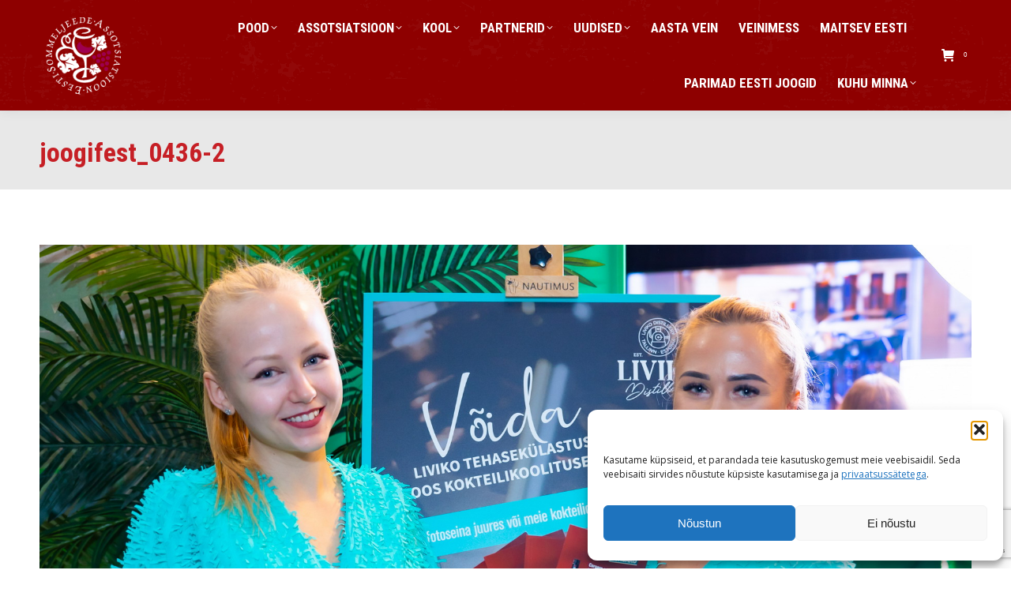

--- FILE ---
content_type: text/html; charset=utf-8
request_url: https://www.google.com/recaptcha/api2/anchor?ar=1&k=6LcnPMcZAAAAALy9BdYs8uMdm7SUN6rGWCpYAB46&co=aHR0cHM6Ly9zb21tZWxqZWUuZWU6NDQz&hl=en&v=PoyoqOPhxBO7pBk68S4YbpHZ&size=invisible&anchor-ms=20000&execute-ms=30000&cb=fb2qevrdfyh2
body_size: 48803
content:
<!DOCTYPE HTML><html dir="ltr" lang="en"><head><meta http-equiv="Content-Type" content="text/html; charset=UTF-8">
<meta http-equiv="X-UA-Compatible" content="IE=edge">
<title>reCAPTCHA</title>
<style type="text/css">
/* cyrillic-ext */
@font-face {
  font-family: 'Roboto';
  font-style: normal;
  font-weight: 400;
  font-stretch: 100%;
  src: url(//fonts.gstatic.com/s/roboto/v48/KFO7CnqEu92Fr1ME7kSn66aGLdTylUAMa3GUBHMdazTgWw.woff2) format('woff2');
  unicode-range: U+0460-052F, U+1C80-1C8A, U+20B4, U+2DE0-2DFF, U+A640-A69F, U+FE2E-FE2F;
}
/* cyrillic */
@font-face {
  font-family: 'Roboto';
  font-style: normal;
  font-weight: 400;
  font-stretch: 100%;
  src: url(//fonts.gstatic.com/s/roboto/v48/KFO7CnqEu92Fr1ME7kSn66aGLdTylUAMa3iUBHMdazTgWw.woff2) format('woff2');
  unicode-range: U+0301, U+0400-045F, U+0490-0491, U+04B0-04B1, U+2116;
}
/* greek-ext */
@font-face {
  font-family: 'Roboto';
  font-style: normal;
  font-weight: 400;
  font-stretch: 100%;
  src: url(//fonts.gstatic.com/s/roboto/v48/KFO7CnqEu92Fr1ME7kSn66aGLdTylUAMa3CUBHMdazTgWw.woff2) format('woff2');
  unicode-range: U+1F00-1FFF;
}
/* greek */
@font-face {
  font-family: 'Roboto';
  font-style: normal;
  font-weight: 400;
  font-stretch: 100%;
  src: url(//fonts.gstatic.com/s/roboto/v48/KFO7CnqEu92Fr1ME7kSn66aGLdTylUAMa3-UBHMdazTgWw.woff2) format('woff2');
  unicode-range: U+0370-0377, U+037A-037F, U+0384-038A, U+038C, U+038E-03A1, U+03A3-03FF;
}
/* math */
@font-face {
  font-family: 'Roboto';
  font-style: normal;
  font-weight: 400;
  font-stretch: 100%;
  src: url(//fonts.gstatic.com/s/roboto/v48/KFO7CnqEu92Fr1ME7kSn66aGLdTylUAMawCUBHMdazTgWw.woff2) format('woff2');
  unicode-range: U+0302-0303, U+0305, U+0307-0308, U+0310, U+0312, U+0315, U+031A, U+0326-0327, U+032C, U+032F-0330, U+0332-0333, U+0338, U+033A, U+0346, U+034D, U+0391-03A1, U+03A3-03A9, U+03B1-03C9, U+03D1, U+03D5-03D6, U+03F0-03F1, U+03F4-03F5, U+2016-2017, U+2034-2038, U+203C, U+2040, U+2043, U+2047, U+2050, U+2057, U+205F, U+2070-2071, U+2074-208E, U+2090-209C, U+20D0-20DC, U+20E1, U+20E5-20EF, U+2100-2112, U+2114-2115, U+2117-2121, U+2123-214F, U+2190, U+2192, U+2194-21AE, U+21B0-21E5, U+21F1-21F2, U+21F4-2211, U+2213-2214, U+2216-22FF, U+2308-230B, U+2310, U+2319, U+231C-2321, U+2336-237A, U+237C, U+2395, U+239B-23B7, U+23D0, U+23DC-23E1, U+2474-2475, U+25AF, U+25B3, U+25B7, U+25BD, U+25C1, U+25CA, U+25CC, U+25FB, U+266D-266F, U+27C0-27FF, U+2900-2AFF, U+2B0E-2B11, U+2B30-2B4C, U+2BFE, U+3030, U+FF5B, U+FF5D, U+1D400-1D7FF, U+1EE00-1EEFF;
}
/* symbols */
@font-face {
  font-family: 'Roboto';
  font-style: normal;
  font-weight: 400;
  font-stretch: 100%;
  src: url(//fonts.gstatic.com/s/roboto/v48/KFO7CnqEu92Fr1ME7kSn66aGLdTylUAMaxKUBHMdazTgWw.woff2) format('woff2');
  unicode-range: U+0001-000C, U+000E-001F, U+007F-009F, U+20DD-20E0, U+20E2-20E4, U+2150-218F, U+2190, U+2192, U+2194-2199, U+21AF, U+21E6-21F0, U+21F3, U+2218-2219, U+2299, U+22C4-22C6, U+2300-243F, U+2440-244A, U+2460-24FF, U+25A0-27BF, U+2800-28FF, U+2921-2922, U+2981, U+29BF, U+29EB, U+2B00-2BFF, U+4DC0-4DFF, U+FFF9-FFFB, U+10140-1018E, U+10190-1019C, U+101A0, U+101D0-101FD, U+102E0-102FB, U+10E60-10E7E, U+1D2C0-1D2D3, U+1D2E0-1D37F, U+1F000-1F0FF, U+1F100-1F1AD, U+1F1E6-1F1FF, U+1F30D-1F30F, U+1F315, U+1F31C, U+1F31E, U+1F320-1F32C, U+1F336, U+1F378, U+1F37D, U+1F382, U+1F393-1F39F, U+1F3A7-1F3A8, U+1F3AC-1F3AF, U+1F3C2, U+1F3C4-1F3C6, U+1F3CA-1F3CE, U+1F3D4-1F3E0, U+1F3ED, U+1F3F1-1F3F3, U+1F3F5-1F3F7, U+1F408, U+1F415, U+1F41F, U+1F426, U+1F43F, U+1F441-1F442, U+1F444, U+1F446-1F449, U+1F44C-1F44E, U+1F453, U+1F46A, U+1F47D, U+1F4A3, U+1F4B0, U+1F4B3, U+1F4B9, U+1F4BB, U+1F4BF, U+1F4C8-1F4CB, U+1F4D6, U+1F4DA, U+1F4DF, U+1F4E3-1F4E6, U+1F4EA-1F4ED, U+1F4F7, U+1F4F9-1F4FB, U+1F4FD-1F4FE, U+1F503, U+1F507-1F50B, U+1F50D, U+1F512-1F513, U+1F53E-1F54A, U+1F54F-1F5FA, U+1F610, U+1F650-1F67F, U+1F687, U+1F68D, U+1F691, U+1F694, U+1F698, U+1F6AD, U+1F6B2, U+1F6B9-1F6BA, U+1F6BC, U+1F6C6-1F6CF, U+1F6D3-1F6D7, U+1F6E0-1F6EA, U+1F6F0-1F6F3, U+1F6F7-1F6FC, U+1F700-1F7FF, U+1F800-1F80B, U+1F810-1F847, U+1F850-1F859, U+1F860-1F887, U+1F890-1F8AD, U+1F8B0-1F8BB, U+1F8C0-1F8C1, U+1F900-1F90B, U+1F93B, U+1F946, U+1F984, U+1F996, U+1F9E9, U+1FA00-1FA6F, U+1FA70-1FA7C, U+1FA80-1FA89, U+1FA8F-1FAC6, U+1FACE-1FADC, U+1FADF-1FAE9, U+1FAF0-1FAF8, U+1FB00-1FBFF;
}
/* vietnamese */
@font-face {
  font-family: 'Roboto';
  font-style: normal;
  font-weight: 400;
  font-stretch: 100%;
  src: url(//fonts.gstatic.com/s/roboto/v48/KFO7CnqEu92Fr1ME7kSn66aGLdTylUAMa3OUBHMdazTgWw.woff2) format('woff2');
  unicode-range: U+0102-0103, U+0110-0111, U+0128-0129, U+0168-0169, U+01A0-01A1, U+01AF-01B0, U+0300-0301, U+0303-0304, U+0308-0309, U+0323, U+0329, U+1EA0-1EF9, U+20AB;
}
/* latin-ext */
@font-face {
  font-family: 'Roboto';
  font-style: normal;
  font-weight: 400;
  font-stretch: 100%;
  src: url(//fonts.gstatic.com/s/roboto/v48/KFO7CnqEu92Fr1ME7kSn66aGLdTylUAMa3KUBHMdazTgWw.woff2) format('woff2');
  unicode-range: U+0100-02BA, U+02BD-02C5, U+02C7-02CC, U+02CE-02D7, U+02DD-02FF, U+0304, U+0308, U+0329, U+1D00-1DBF, U+1E00-1E9F, U+1EF2-1EFF, U+2020, U+20A0-20AB, U+20AD-20C0, U+2113, U+2C60-2C7F, U+A720-A7FF;
}
/* latin */
@font-face {
  font-family: 'Roboto';
  font-style: normal;
  font-weight: 400;
  font-stretch: 100%;
  src: url(//fonts.gstatic.com/s/roboto/v48/KFO7CnqEu92Fr1ME7kSn66aGLdTylUAMa3yUBHMdazQ.woff2) format('woff2');
  unicode-range: U+0000-00FF, U+0131, U+0152-0153, U+02BB-02BC, U+02C6, U+02DA, U+02DC, U+0304, U+0308, U+0329, U+2000-206F, U+20AC, U+2122, U+2191, U+2193, U+2212, U+2215, U+FEFF, U+FFFD;
}
/* cyrillic-ext */
@font-face {
  font-family: 'Roboto';
  font-style: normal;
  font-weight: 500;
  font-stretch: 100%;
  src: url(//fonts.gstatic.com/s/roboto/v48/KFO7CnqEu92Fr1ME7kSn66aGLdTylUAMa3GUBHMdazTgWw.woff2) format('woff2');
  unicode-range: U+0460-052F, U+1C80-1C8A, U+20B4, U+2DE0-2DFF, U+A640-A69F, U+FE2E-FE2F;
}
/* cyrillic */
@font-face {
  font-family: 'Roboto';
  font-style: normal;
  font-weight: 500;
  font-stretch: 100%;
  src: url(//fonts.gstatic.com/s/roboto/v48/KFO7CnqEu92Fr1ME7kSn66aGLdTylUAMa3iUBHMdazTgWw.woff2) format('woff2');
  unicode-range: U+0301, U+0400-045F, U+0490-0491, U+04B0-04B1, U+2116;
}
/* greek-ext */
@font-face {
  font-family: 'Roboto';
  font-style: normal;
  font-weight: 500;
  font-stretch: 100%;
  src: url(//fonts.gstatic.com/s/roboto/v48/KFO7CnqEu92Fr1ME7kSn66aGLdTylUAMa3CUBHMdazTgWw.woff2) format('woff2');
  unicode-range: U+1F00-1FFF;
}
/* greek */
@font-face {
  font-family: 'Roboto';
  font-style: normal;
  font-weight: 500;
  font-stretch: 100%;
  src: url(//fonts.gstatic.com/s/roboto/v48/KFO7CnqEu92Fr1ME7kSn66aGLdTylUAMa3-UBHMdazTgWw.woff2) format('woff2');
  unicode-range: U+0370-0377, U+037A-037F, U+0384-038A, U+038C, U+038E-03A1, U+03A3-03FF;
}
/* math */
@font-face {
  font-family: 'Roboto';
  font-style: normal;
  font-weight: 500;
  font-stretch: 100%;
  src: url(//fonts.gstatic.com/s/roboto/v48/KFO7CnqEu92Fr1ME7kSn66aGLdTylUAMawCUBHMdazTgWw.woff2) format('woff2');
  unicode-range: U+0302-0303, U+0305, U+0307-0308, U+0310, U+0312, U+0315, U+031A, U+0326-0327, U+032C, U+032F-0330, U+0332-0333, U+0338, U+033A, U+0346, U+034D, U+0391-03A1, U+03A3-03A9, U+03B1-03C9, U+03D1, U+03D5-03D6, U+03F0-03F1, U+03F4-03F5, U+2016-2017, U+2034-2038, U+203C, U+2040, U+2043, U+2047, U+2050, U+2057, U+205F, U+2070-2071, U+2074-208E, U+2090-209C, U+20D0-20DC, U+20E1, U+20E5-20EF, U+2100-2112, U+2114-2115, U+2117-2121, U+2123-214F, U+2190, U+2192, U+2194-21AE, U+21B0-21E5, U+21F1-21F2, U+21F4-2211, U+2213-2214, U+2216-22FF, U+2308-230B, U+2310, U+2319, U+231C-2321, U+2336-237A, U+237C, U+2395, U+239B-23B7, U+23D0, U+23DC-23E1, U+2474-2475, U+25AF, U+25B3, U+25B7, U+25BD, U+25C1, U+25CA, U+25CC, U+25FB, U+266D-266F, U+27C0-27FF, U+2900-2AFF, U+2B0E-2B11, U+2B30-2B4C, U+2BFE, U+3030, U+FF5B, U+FF5D, U+1D400-1D7FF, U+1EE00-1EEFF;
}
/* symbols */
@font-face {
  font-family: 'Roboto';
  font-style: normal;
  font-weight: 500;
  font-stretch: 100%;
  src: url(//fonts.gstatic.com/s/roboto/v48/KFO7CnqEu92Fr1ME7kSn66aGLdTylUAMaxKUBHMdazTgWw.woff2) format('woff2');
  unicode-range: U+0001-000C, U+000E-001F, U+007F-009F, U+20DD-20E0, U+20E2-20E4, U+2150-218F, U+2190, U+2192, U+2194-2199, U+21AF, U+21E6-21F0, U+21F3, U+2218-2219, U+2299, U+22C4-22C6, U+2300-243F, U+2440-244A, U+2460-24FF, U+25A0-27BF, U+2800-28FF, U+2921-2922, U+2981, U+29BF, U+29EB, U+2B00-2BFF, U+4DC0-4DFF, U+FFF9-FFFB, U+10140-1018E, U+10190-1019C, U+101A0, U+101D0-101FD, U+102E0-102FB, U+10E60-10E7E, U+1D2C0-1D2D3, U+1D2E0-1D37F, U+1F000-1F0FF, U+1F100-1F1AD, U+1F1E6-1F1FF, U+1F30D-1F30F, U+1F315, U+1F31C, U+1F31E, U+1F320-1F32C, U+1F336, U+1F378, U+1F37D, U+1F382, U+1F393-1F39F, U+1F3A7-1F3A8, U+1F3AC-1F3AF, U+1F3C2, U+1F3C4-1F3C6, U+1F3CA-1F3CE, U+1F3D4-1F3E0, U+1F3ED, U+1F3F1-1F3F3, U+1F3F5-1F3F7, U+1F408, U+1F415, U+1F41F, U+1F426, U+1F43F, U+1F441-1F442, U+1F444, U+1F446-1F449, U+1F44C-1F44E, U+1F453, U+1F46A, U+1F47D, U+1F4A3, U+1F4B0, U+1F4B3, U+1F4B9, U+1F4BB, U+1F4BF, U+1F4C8-1F4CB, U+1F4D6, U+1F4DA, U+1F4DF, U+1F4E3-1F4E6, U+1F4EA-1F4ED, U+1F4F7, U+1F4F9-1F4FB, U+1F4FD-1F4FE, U+1F503, U+1F507-1F50B, U+1F50D, U+1F512-1F513, U+1F53E-1F54A, U+1F54F-1F5FA, U+1F610, U+1F650-1F67F, U+1F687, U+1F68D, U+1F691, U+1F694, U+1F698, U+1F6AD, U+1F6B2, U+1F6B9-1F6BA, U+1F6BC, U+1F6C6-1F6CF, U+1F6D3-1F6D7, U+1F6E0-1F6EA, U+1F6F0-1F6F3, U+1F6F7-1F6FC, U+1F700-1F7FF, U+1F800-1F80B, U+1F810-1F847, U+1F850-1F859, U+1F860-1F887, U+1F890-1F8AD, U+1F8B0-1F8BB, U+1F8C0-1F8C1, U+1F900-1F90B, U+1F93B, U+1F946, U+1F984, U+1F996, U+1F9E9, U+1FA00-1FA6F, U+1FA70-1FA7C, U+1FA80-1FA89, U+1FA8F-1FAC6, U+1FACE-1FADC, U+1FADF-1FAE9, U+1FAF0-1FAF8, U+1FB00-1FBFF;
}
/* vietnamese */
@font-face {
  font-family: 'Roboto';
  font-style: normal;
  font-weight: 500;
  font-stretch: 100%;
  src: url(//fonts.gstatic.com/s/roboto/v48/KFO7CnqEu92Fr1ME7kSn66aGLdTylUAMa3OUBHMdazTgWw.woff2) format('woff2');
  unicode-range: U+0102-0103, U+0110-0111, U+0128-0129, U+0168-0169, U+01A0-01A1, U+01AF-01B0, U+0300-0301, U+0303-0304, U+0308-0309, U+0323, U+0329, U+1EA0-1EF9, U+20AB;
}
/* latin-ext */
@font-face {
  font-family: 'Roboto';
  font-style: normal;
  font-weight: 500;
  font-stretch: 100%;
  src: url(//fonts.gstatic.com/s/roboto/v48/KFO7CnqEu92Fr1ME7kSn66aGLdTylUAMa3KUBHMdazTgWw.woff2) format('woff2');
  unicode-range: U+0100-02BA, U+02BD-02C5, U+02C7-02CC, U+02CE-02D7, U+02DD-02FF, U+0304, U+0308, U+0329, U+1D00-1DBF, U+1E00-1E9F, U+1EF2-1EFF, U+2020, U+20A0-20AB, U+20AD-20C0, U+2113, U+2C60-2C7F, U+A720-A7FF;
}
/* latin */
@font-face {
  font-family: 'Roboto';
  font-style: normal;
  font-weight: 500;
  font-stretch: 100%;
  src: url(//fonts.gstatic.com/s/roboto/v48/KFO7CnqEu92Fr1ME7kSn66aGLdTylUAMa3yUBHMdazQ.woff2) format('woff2');
  unicode-range: U+0000-00FF, U+0131, U+0152-0153, U+02BB-02BC, U+02C6, U+02DA, U+02DC, U+0304, U+0308, U+0329, U+2000-206F, U+20AC, U+2122, U+2191, U+2193, U+2212, U+2215, U+FEFF, U+FFFD;
}
/* cyrillic-ext */
@font-face {
  font-family: 'Roboto';
  font-style: normal;
  font-weight: 900;
  font-stretch: 100%;
  src: url(//fonts.gstatic.com/s/roboto/v48/KFO7CnqEu92Fr1ME7kSn66aGLdTylUAMa3GUBHMdazTgWw.woff2) format('woff2');
  unicode-range: U+0460-052F, U+1C80-1C8A, U+20B4, U+2DE0-2DFF, U+A640-A69F, U+FE2E-FE2F;
}
/* cyrillic */
@font-face {
  font-family: 'Roboto';
  font-style: normal;
  font-weight: 900;
  font-stretch: 100%;
  src: url(//fonts.gstatic.com/s/roboto/v48/KFO7CnqEu92Fr1ME7kSn66aGLdTylUAMa3iUBHMdazTgWw.woff2) format('woff2');
  unicode-range: U+0301, U+0400-045F, U+0490-0491, U+04B0-04B1, U+2116;
}
/* greek-ext */
@font-face {
  font-family: 'Roboto';
  font-style: normal;
  font-weight: 900;
  font-stretch: 100%;
  src: url(//fonts.gstatic.com/s/roboto/v48/KFO7CnqEu92Fr1ME7kSn66aGLdTylUAMa3CUBHMdazTgWw.woff2) format('woff2');
  unicode-range: U+1F00-1FFF;
}
/* greek */
@font-face {
  font-family: 'Roboto';
  font-style: normal;
  font-weight: 900;
  font-stretch: 100%;
  src: url(//fonts.gstatic.com/s/roboto/v48/KFO7CnqEu92Fr1ME7kSn66aGLdTylUAMa3-UBHMdazTgWw.woff2) format('woff2');
  unicode-range: U+0370-0377, U+037A-037F, U+0384-038A, U+038C, U+038E-03A1, U+03A3-03FF;
}
/* math */
@font-face {
  font-family: 'Roboto';
  font-style: normal;
  font-weight: 900;
  font-stretch: 100%;
  src: url(//fonts.gstatic.com/s/roboto/v48/KFO7CnqEu92Fr1ME7kSn66aGLdTylUAMawCUBHMdazTgWw.woff2) format('woff2');
  unicode-range: U+0302-0303, U+0305, U+0307-0308, U+0310, U+0312, U+0315, U+031A, U+0326-0327, U+032C, U+032F-0330, U+0332-0333, U+0338, U+033A, U+0346, U+034D, U+0391-03A1, U+03A3-03A9, U+03B1-03C9, U+03D1, U+03D5-03D6, U+03F0-03F1, U+03F4-03F5, U+2016-2017, U+2034-2038, U+203C, U+2040, U+2043, U+2047, U+2050, U+2057, U+205F, U+2070-2071, U+2074-208E, U+2090-209C, U+20D0-20DC, U+20E1, U+20E5-20EF, U+2100-2112, U+2114-2115, U+2117-2121, U+2123-214F, U+2190, U+2192, U+2194-21AE, U+21B0-21E5, U+21F1-21F2, U+21F4-2211, U+2213-2214, U+2216-22FF, U+2308-230B, U+2310, U+2319, U+231C-2321, U+2336-237A, U+237C, U+2395, U+239B-23B7, U+23D0, U+23DC-23E1, U+2474-2475, U+25AF, U+25B3, U+25B7, U+25BD, U+25C1, U+25CA, U+25CC, U+25FB, U+266D-266F, U+27C0-27FF, U+2900-2AFF, U+2B0E-2B11, U+2B30-2B4C, U+2BFE, U+3030, U+FF5B, U+FF5D, U+1D400-1D7FF, U+1EE00-1EEFF;
}
/* symbols */
@font-face {
  font-family: 'Roboto';
  font-style: normal;
  font-weight: 900;
  font-stretch: 100%;
  src: url(//fonts.gstatic.com/s/roboto/v48/KFO7CnqEu92Fr1ME7kSn66aGLdTylUAMaxKUBHMdazTgWw.woff2) format('woff2');
  unicode-range: U+0001-000C, U+000E-001F, U+007F-009F, U+20DD-20E0, U+20E2-20E4, U+2150-218F, U+2190, U+2192, U+2194-2199, U+21AF, U+21E6-21F0, U+21F3, U+2218-2219, U+2299, U+22C4-22C6, U+2300-243F, U+2440-244A, U+2460-24FF, U+25A0-27BF, U+2800-28FF, U+2921-2922, U+2981, U+29BF, U+29EB, U+2B00-2BFF, U+4DC0-4DFF, U+FFF9-FFFB, U+10140-1018E, U+10190-1019C, U+101A0, U+101D0-101FD, U+102E0-102FB, U+10E60-10E7E, U+1D2C0-1D2D3, U+1D2E0-1D37F, U+1F000-1F0FF, U+1F100-1F1AD, U+1F1E6-1F1FF, U+1F30D-1F30F, U+1F315, U+1F31C, U+1F31E, U+1F320-1F32C, U+1F336, U+1F378, U+1F37D, U+1F382, U+1F393-1F39F, U+1F3A7-1F3A8, U+1F3AC-1F3AF, U+1F3C2, U+1F3C4-1F3C6, U+1F3CA-1F3CE, U+1F3D4-1F3E0, U+1F3ED, U+1F3F1-1F3F3, U+1F3F5-1F3F7, U+1F408, U+1F415, U+1F41F, U+1F426, U+1F43F, U+1F441-1F442, U+1F444, U+1F446-1F449, U+1F44C-1F44E, U+1F453, U+1F46A, U+1F47D, U+1F4A3, U+1F4B0, U+1F4B3, U+1F4B9, U+1F4BB, U+1F4BF, U+1F4C8-1F4CB, U+1F4D6, U+1F4DA, U+1F4DF, U+1F4E3-1F4E6, U+1F4EA-1F4ED, U+1F4F7, U+1F4F9-1F4FB, U+1F4FD-1F4FE, U+1F503, U+1F507-1F50B, U+1F50D, U+1F512-1F513, U+1F53E-1F54A, U+1F54F-1F5FA, U+1F610, U+1F650-1F67F, U+1F687, U+1F68D, U+1F691, U+1F694, U+1F698, U+1F6AD, U+1F6B2, U+1F6B9-1F6BA, U+1F6BC, U+1F6C6-1F6CF, U+1F6D3-1F6D7, U+1F6E0-1F6EA, U+1F6F0-1F6F3, U+1F6F7-1F6FC, U+1F700-1F7FF, U+1F800-1F80B, U+1F810-1F847, U+1F850-1F859, U+1F860-1F887, U+1F890-1F8AD, U+1F8B0-1F8BB, U+1F8C0-1F8C1, U+1F900-1F90B, U+1F93B, U+1F946, U+1F984, U+1F996, U+1F9E9, U+1FA00-1FA6F, U+1FA70-1FA7C, U+1FA80-1FA89, U+1FA8F-1FAC6, U+1FACE-1FADC, U+1FADF-1FAE9, U+1FAF0-1FAF8, U+1FB00-1FBFF;
}
/* vietnamese */
@font-face {
  font-family: 'Roboto';
  font-style: normal;
  font-weight: 900;
  font-stretch: 100%;
  src: url(//fonts.gstatic.com/s/roboto/v48/KFO7CnqEu92Fr1ME7kSn66aGLdTylUAMa3OUBHMdazTgWw.woff2) format('woff2');
  unicode-range: U+0102-0103, U+0110-0111, U+0128-0129, U+0168-0169, U+01A0-01A1, U+01AF-01B0, U+0300-0301, U+0303-0304, U+0308-0309, U+0323, U+0329, U+1EA0-1EF9, U+20AB;
}
/* latin-ext */
@font-face {
  font-family: 'Roboto';
  font-style: normal;
  font-weight: 900;
  font-stretch: 100%;
  src: url(//fonts.gstatic.com/s/roboto/v48/KFO7CnqEu92Fr1ME7kSn66aGLdTylUAMa3KUBHMdazTgWw.woff2) format('woff2');
  unicode-range: U+0100-02BA, U+02BD-02C5, U+02C7-02CC, U+02CE-02D7, U+02DD-02FF, U+0304, U+0308, U+0329, U+1D00-1DBF, U+1E00-1E9F, U+1EF2-1EFF, U+2020, U+20A0-20AB, U+20AD-20C0, U+2113, U+2C60-2C7F, U+A720-A7FF;
}
/* latin */
@font-face {
  font-family: 'Roboto';
  font-style: normal;
  font-weight: 900;
  font-stretch: 100%;
  src: url(//fonts.gstatic.com/s/roboto/v48/KFO7CnqEu92Fr1ME7kSn66aGLdTylUAMa3yUBHMdazQ.woff2) format('woff2');
  unicode-range: U+0000-00FF, U+0131, U+0152-0153, U+02BB-02BC, U+02C6, U+02DA, U+02DC, U+0304, U+0308, U+0329, U+2000-206F, U+20AC, U+2122, U+2191, U+2193, U+2212, U+2215, U+FEFF, U+FFFD;
}

</style>
<link rel="stylesheet" type="text/css" href="https://www.gstatic.com/recaptcha/releases/PoyoqOPhxBO7pBk68S4YbpHZ/styles__ltr.css">
<script nonce="fgQLxfGZ2iuicY51Jz2Svw" type="text/javascript">window['__recaptcha_api'] = 'https://www.google.com/recaptcha/api2/';</script>
<script type="text/javascript" src="https://www.gstatic.com/recaptcha/releases/PoyoqOPhxBO7pBk68S4YbpHZ/recaptcha__en.js" nonce="fgQLxfGZ2iuicY51Jz2Svw">
      
    </script></head>
<body><div id="rc-anchor-alert" class="rc-anchor-alert"></div>
<input type="hidden" id="recaptcha-token" value="[base64]">
<script type="text/javascript" nonce="fgQLxfGZ2iuicY51Jz2Svw">
      recaptcha.anchor.Main.init("[\x22ainput\x22,[\x22bgdata\x22,\x22\x22,\[base64]/[base64]/[base64]/KE4oMTI0LHYsdi5HKSxMWihsLHYpKTpOKDEyNCx2LGwpLFYpLHYpLFQpKSxGKDE3MSx2KX0scjc9ZnVuY3Rpb24obCl7cmV0dXJuIGx9LEM9ZnVuY3Rpb24obCxWLHYpe04odixsLFYpLFZbYWtdPTI3OTZ9LG49ZnVuY3Rpb24obCxWKXtWLlg9KChWLlg/[base64]/[base64]/[base64]/[base64]/[base64]/[base64]/[base64]/[base64]/[base64]/[base64]/[base64]\\u003d\x22,\[base64]\\u003d\\u003d\x22,\x22w7TDvsOEwpxJAhQ3wq3DtMOBQ23DjcOZSMOUwr80UMOIU1NZUQzDm8K7cMKewqfCkMOYcG/CgR3Dr2nCpwZyX8OAMMOrwozDj8OXwq9ewqpkTHhuB8Ouwo0RL8OLSwPCtcKUbkLDsjcHVEJONVzChMKOwpQvNzbCicKCR0TDjg/CpcKOw4N1D8OBwq7Ck8KGfsONFXzDs8KMwpMtwqnCicKdw57DkELCknQpw5kFwroHw5XCi8Kgwq3DocOJQMKPLsO8w79OwqTDvsKlwpVOw6zCkR9eMsKRFcOaZV/CjcKmH3DCrsO0w4cMw5Jnw4M9N8OTZMKaw7MKw5vCrGHDisKnwp3CmMO1Gz0gw5IAVMKBasKfVMKudMOqTg3CtxMTwqPDjMOJwpDCnlZoQsKpTUgVYsOVw65bwoxmO03DhRRTw5p1w5PCmsKjw6cWA8OpwovCl8O/GXHCocKvw48ow5xew6EeIMKkw7htw4N/LxPDux7Cj8KFw6Utw7w4w53Cj8KqJcKbXzTDuMOCFsO5CXrCmsKCJBDDtmpefRPDsDvDu1k7e8OFGcKewpnDssK0RcKewro7w4gqUmE2wrEhw5DCg8O7YsKLw7cSwrY9DcKnwqXCjcOjwrcSHcK9w45mwp3CjXjCtsO5w4nCi8K/w4h1JMKcV8K2wqjDrBXCvcKgwrEwDiEQfWzCncK9Qk05MMKIe0PCi8OhwofDjwcFw7DDkUbCmm3CmgdFCcKOwrfCvnlNwpXCgyBowoLCsl/[base64]/DjcOAw53CgMOqW8OvEsKgX8OaUMOSwrpqfsKyezoswq/DkFbDnMKJS8Ofw4wmdsOBe8O5w7xhw4kkwovCjMK/[base64]/CmcO8PmUhRcKewpLCh1J/[base64]/ZMKmCl9NworDhxADUXMxPhXDqG3DowZxRzvCkcOSw4FESMKpKENBw6V7X8Ouwrx1w7XCnBsHTcOBwq9PA8KQwow9aVtyw70Swqw0wpXDkcK2w4zDpWtTw6I5w6bDvh0rT8OdwqhgXMKKP2zCnSvCqksgTMK3dS3CsCRSMcKPPMKNw6/[base64]/Ch8OQw6PCl8KwwrwRbsKOS8KHAMOHwq/DvUFswpIGwqbCqEcEEsKENMKOfDHCm0QaOMK7wr/Di8OqHA8tJWTCjF7DvUvCrVRnF8O0ZMKme3nCiyfDvgvDvCLDj8OubMKBwp/[base64]/[base64]/[base64]/w6vChGINMAHClBFuw6dWOcK7Hm3DoMKrBcKFZGZxY0lFDMO2DgXCq8Oaw5EiKUYwwrXCjm5uw6LDscKKZRMvRTp9w6ZqwqjCt8ODw6TCiQ/Ds8OZC8Onwo7Cii7DinzDglhecsObUTbDocKecsOFwpR7woLCgCXCs8KawoIiw5g6wqLDhURBUcKwOkMiwqp8w7IywozCkgYLfcK9w68QwpHDncOBwobCjzE2UnPDocK4w5wRwrTChz9+BsO/AsKjw75Tw6geUArDo8K4wqvDojl1w7rCnF8uw4/DpmUdwozDu218wpldFDzDrUXDg8KXwqnCg8KBw6phw6HCmsKPd3rDosKvXsK4wpRTwp0Ew6/[base64]/wqbCqcKVE8KCwr9fw5nCjG7DnsOMe8Kuw5EIwrdeSWUIwpvDmcKDdhNKwpY7wpbClFhfwqkBTT0Yw4gMw6PDiMOSN0oIRS3Dm8OUwqZoXMKxwrnDhMO0HMKmIMOxD8KQEm3Cn8OxwrbDusOsDzIld13CsExnw4nCmi/[base64]/w6/CssKYw5Rhwqwsw5fClA94woPDvlJ5w77CpcOqAcKGwpwFZMKkwqpgw7NswoXDnMKiwpRcPsO9wrjCh8Kpw6MvwqfCq8O6wp/DkSzCvxU1OSLDg0hwUx5MAcOzJcKdw5ccwpxMw5PDlQ0fw4oVwovDjDXCrcKPwovDuMOuDcK1w6FWwqhROmplA8ORw7scw7LDj8O8wpzCqk7DnMOXEBYGbcOfCiRfVwoQCkPDrD5OwqfCqTNTG8KgLcKIwp7DjE3DoXU4wqtoScO9Ej0uwqt/B1PDi8Kow5NLwrRyU2HDnXcmcsKhw41HGMO/OhHDr8KqwoPCtz/DhcOSw4R3w71XA8O/ScK5wpfDl8KRUkHDnsOSw5HDlMOVGALDtgjDvTcCwrVgw6rDm8KjR1DCiTXCv8OJdCDCisOWw5dSDMK/wos4w51cQhxwfsK4EEzCusORw6N4w5fCi8OMw7hZBhrDv0bCvxpew5QhwqI8BAEpw71JYxjDsyYgw4bDhMK3fBd+wo5Jw5UKwoLDs0/[base64]/Du8O9wrQgw7B4wpHDsRXCo8Kjwq9UwrXDoifCpMOkOhcEYF/[base64]/DtcOyZcODwoUhHDXCi8O4VA8zw7PDiDPCpAx6wot+WEFDV0TDhkjCrcKZLSjDvsKXwq8OQsOgwoLDuMOhw5DCpsKewq7Ch0LCsV3DtcOEUUXCt8OjXgTDoMO1wofCsyfDqcOSAT/CksKyfsK8wqjCvgnCjCh7w6kPA2/[base64]/wrrDm0FRwqZQTMK5w6bCkHVLw4HDocKgAcKuGxbCpCnCpVsvwp9+wqQ8C8OXfGBww6bCucOZwpjDi8OcwpnDhcKFAcKqY8KmwprCksKCwp3Dl8K5KsOHwr05woN0WMOGw7DDqcOcw6jDtcOFw7bCjRVhwrDCvWRrKnHCtTPCjF4FwoLCrcORQMKBwr/[base64]/DusOyZ1EAwpkuwqQYwrRTBV1VwoVpw5zDkE14W8O8OcKbw5h1f21kXVDCnkAvwp7DuT7DosKhUG/DlMO4FcOew7nDjcO5I8OSEMOvADvCuMK2MGhuwowtUMKqP8OowqLDsjgWKXTDpgwpw61/wpMbQjU1PsOFXMOZwrcaw51zw6R0SMOUw6pBw54xWcK/T8OAwowPw7DCksOWFTIQFT/ClMO7wqTDqMOIwpXChcKTwps7LUXDpcO7eMOhw4TCnBRmTcKJw6JIEkXCt8ONwrnDnQfDnsKvNDDDkA/Cp0pMXcOXIyPDs8OFw7k/[base64]/DsMOAw4hpwqpHw53DiApjfz3DncKEw6/[base64]/wohxDBnDsgR3c8OswpTClsK5w4XDpMKvw5rCr8KjDcOqRmPCssObwr47Klk2BMKLOW3CusKuwpfCmcOaecKnwqnDqFLDisKuwovDp0o8w6bCn8K/GsO6bcOIHlgqEsOtSxlsAArClEdVw5Z+DwZgC8O4w53Do1XDvx7DvMKnBcOuRMOXwqHDvsKRwrTCjiUsw6pSw6kvXyQww7zDo8OoP0wACcOKwph/d8KRwqHCl3LDoMKQHcKhXMKcdsOIT8K9w4FZw6BIw4wfw4BawrASfzjDggrCrlBuw4YYw7sBDC/CqMKrwrTDpMOWBmzDjynDpMKXwpDCvgxlw7XDr8K6GMKOZMOaw6/DmE8Xw5TCrVbDqcKRwpzCj8KlV8KlBikDw6bCtkNewr0RwopoO2tGdiHDgcOrwqQREzhPw7nCiiTDvAXDog8TG01YEw4cwq52w4XCmsO9woDDlcKXOMOmw4UxwrwCwptEwq/[base64]/[base64]/Ds8OCGxgAwpbDpHfCkMOZwqPDq8OWYAjDi8KNw6TCrGzConApw4zDisKEw7gXw7gSw6/CgMKgwrPDskDDqsKMworDijZZwoh+w6MBw5TDsMOFasKAw4wMBMOpU8KSdDLCgMKOwoAMw7nCrRPCji4wfjTCkAclwrfDkkMZOXTClwDCp8KQG8KvwrRJRwDDvMOwansmw6zDvsO/w5TCo8KfW8OuwoIeDm7Cn8OoRSISw7XCmkDCpcKhw5zDvH3CmE3CksOyF29IaMK1w7QnVWjCvMO8w60qCnDDrcK5TsORXVwyQMOsQiwyPMKbR8K+D04kZcKuw6LDkcKvScKEVT5Yw4vCghpWw7/CmR3CgMKHw6BvUkbCjsKUHMKkLsOTN8KZHS0Sw5Vyw5rDqD/DnsOSTX7CssKYwp/[base64]/w7/CpBxuwosEw4kywo8sRxTCqGNUw6wwacOAd8OyesKFw7M5ScKBXcKbw4vCg8OcGcKYw6vCtgkQWHrCo2/Dp0XDk8Klwo58woEEwqciK8KbwqRuw7JtFxHCgMOywrvDuMOTwrPCj8KYwqPCnE7DnMKtw4NvwrEyw7DCi13DsTzCjyE9dMO7w49Zw5fDlxfCvFHCniB1DkPDik/[base64]/[base64]/[base64]/w54nN8Oew6PCosKoMMK4wqE9wp7Du8KVwoPClcKfHgFkwrlvaijDr1/CsSvDkj3DtVvDqsOfW1Ayw4nCqH7DskwsZS/ClMOkCcOFwpzCtMKfEMOxw7TDg8Ofw6BOVnc0F1N2ZFw7woLDmcKHwqrDri5xQSQpw5PCvX9ODsO4X2Q/[base64]/DsKEacKYw4hxe8OpAEQmQMOhAMOJw7nDocOOwp4oTsOADi/[base64]/DuS3Dt8Opb8KbNk3Di8O5w5/Cg2ElwocnaMOzw6xqw4NbNsKxXcO7wpVKI24FZMKOw7JtdMK2woDCicOnCsKDO8OPwqDCtnQhBgwOw45MaFzDhQjDuXRIwrDDplhyVsOCw5DClcOVwq14w4XCq2RyN8KBfsKzwqJ6w7LDn8O7worCvMKhwqTCk8KbcGfCsj98R8K3HE9cQcOzNMKWwoDDosOsKS/CnH7DuyzCpQpVwqVCw587DcKSwqnDsUILJUBKw5MsMA1qwrzCo0NGw54mw6N3wpRoKcKZYFQXwr/DtUvCqcOPwrLCt8O1wqhXLQzCg0Ijw43DpcO3wo8Dwq8swq3CpULDqUrDksO6esKswqYdPQN6csK6OMOJU31aXHYFJcOiEcK8cMOtw5kFLV5yw5rCmcOlCMKLPcKmwpTDrcKlw6bCuWHDqVo5a8OkcsKpE8OVKMO7WsKcwps/wrBLwrvDj8O2exB/Y8K5w7jClVzDgXNcF8KwGj8tLmvDoGBdP2LDjwbDiMOXw5HDjXY5wpLCuW0wWRVef8Ovw4YUw55Gw4VyGHbClnQCwr9kQ2jCiBfDsB/DhsO9w7jCvjNiK8K/wovCjsOxP14dcWxtw48eOsOmwo7Cr2FmwoZXajsww7l5w67CjWICTxF0w4dDNsOQP8KBw4DDrcKhw7pcw4HChQzDkcOWwr42BcKrwoNaw6VcOGkTw5E2b8KxMgHDtcOFAMO/YMOyAcO3J8O8ZhzCv8OENsObw743Hz4twpnCtmXDoi/Dr8KKFzfDn28ow6V5Z8KswowXw4lHJ8KHDsO4TywUMBEsw68vw4jDuDTDgns/[base64]/[base64]/NcKHDcKJacKow5IGwpwuw51zaGXCpMOKI1HCi8K0BFFWw4rDrgIfZAjCm8OPw4Itwo8pNygodcKOwpTDrGHDnMOgdcKXQsOcK8KkelLDssKzwqjCsxp8w47Di8KIw4fDrBBYw63CrsKpwr9ew5U4w4jDlXw3Om7CrMONfcO0w6Jrw57Dmy/Cml8Dwqcuw4DCsg3DtCtVU8ObHGrDk8K0KiPDgCsiCcK+wpXDvMKaXMKnO294w5FdP8KEw4PCusKrw6TCrcKxXxIfwpPChm1eWsKLw4LCtgkoCg3Dv8KLwrg4w6bDqWNaLcKZwrzCnzvDildswrLCgMOSw6TCr8Kyw5V/UsO8PHAFXcOYVw8ULFlZw5rCtT5jwqgWwppKw4rDpz9JwpzDvzc2wposwqx/XyrDtcKEwp1Vw5YKFyRGw5FHw7TCu8K8JFptLXXDg3zCrsKBw7zDrx8Kw6I0w7HDtC3DgsKVwo/CqmY0w79Gw605NsK8w7LDujbDil0NO3VewrvDvWfCmB3DhBZNwqXDii7Cr21sw7whw7nDiSbCksKQQ8Klw4zDm8OHw6wyMGJxw7dFasOvwqzCrzLCoMKswrVLwovCusKvw6XCnwt8wrnDsHtPB8O9FCghwpjDjcK+wrbDjXN5IsK/NcKOwp4DcsOkbUREwqd4RMO8w5lTw4c6w7XCtUgCw7DDncKtwo7CnMOoGEYtCsO3GhfDtE7DrARAwqPCgMKowrPDgWTDisK4exDDhcKNwr3Ct8O7aAfCpFPChXU9woTDlcKzCsKRXsKJw6NUwonDpMODw74Uw7PCi8Ktw7vCgxrDjFV8YMOawq8pe1/CoMKQwpDCh8OEw6jCoWvCr8ODw7LCvg7Dg8KYwrXCoMKxw4N8EAlrJ8OAwqA/wrl7MsOCCzJyf8KPHSzDs8KrK8KRw6TCtwnCn0ZfaGRFwqXDvDMvBU3DrsKIPSLDjMOpwod3HVHDuyPDj8Oawocew67DhcOUZS/DqcO1w5U1IsKnwpjDqMKVNCBhdHrDnG8gw4hMB8KeAMOuwrwMw58BwqbCjMOMC8O3w5JrwobDg8KAwr59w43Cv17CqcOUEw8rwp/CtEw/GMOsTMOnwrnCh8OXw5DDjXDClMK/XD49w4TDnnLCpWHCqizDtcK7wqkdwovCgMOiwo5XYz5SCcO+UmsJwpDDryVocgdRRsOqVcOSwq3DvTFowoDCqSE7w5jChcKRwpVDw7DClU/ChnPCk8KUT8KKdsO8w7o8w6BqwqvCk8OaRF9oRGPCscKGw5Jyw57CsQ4Rw7d4LsK0wpXDq8KoJsKZwobDg8O8w40/w7BaBkttwqEzIQPCp1zDhMOhNF/ClXDDgTZsBcODwoDDkGEhwo/CvcKYA0Bpw6XDhMOYe8KtAwTDlh/CuBQVwq9xYTfCpcO3w7tOIXbDkDTDhsOCDUPDo8K4ADlgL8K4bTsiwoHCh8ODe3ZVw555THkxwrgPG1PDj8KMwqMvNMOFw4DCqsOFDwbCq8OUw6PDsSXCrMO5w4Q9w587C0vCuMKVCcOHWznCj8KQDmzCjsOYwoV2Uz0xw6olJhd2b8Oswpd/wp/CkMOhw7pwSwTCgmBcw5RVw5QTw7YEw6A0w7XCicOew6UmWsKkFCbDscKXwqFhwonDnXnCmMOiw7l7HGhOwpPDrcK7w4FTGTBWw7/[base64]/CsyQawqvCg2zDlFPCiyfDn8O7w5ELw4pCSUrDn8K2wpA3w7U+NsKHwrjDu8KowpzDpzNGwrfDjsKlZMO+wofDjMKew5RCw4vClcKcw5cewqHCscKhwqBBwoDDrjEYwpDCtcOUw4olw6wIw6koJsOnX0/CjCvCsMK2wocFwr3DssO3TmbCpcK8wrPDjxNnKsKcw6JywrHCi8Ktd8KyKQbCmirDvSXDon4DOcKPeQbCusK+wowqwrIYcsKRwozCti3DqMK+dhjDrVIyVcOkd8KSZVHCnTzDr2XDmgYzWcKbwqLCsCQVKj8Pci49RWNtwpcgRjrCgA/Dn8KBw6LDhmkdbHzDqBoifVXCn8K4wrV8G8OSTFBOw6FQK1Qiw7bDmMO8wr/Cvlwnw59tcmdFwrdww5zDmwxUwq0UZ8KZwoHDp8OUwqQdwqoVKsO6w7XDssKpAsKiwpvDl3LCmT3Cp8Kaw4zDtEwrbBdowpDCjS7DhcKZUBLCqgEQw6DDlVzDvzcew5AKwpjDkMO5w4UywoDDsFfDnsOawq0kESgywrc1K8KQw7PCnkDDgE/CtxHCscOkwqR8wojDgcKxwofCsz9NZ8OMwoLDisOxwpIbN3/DoMOwwp8IYcKkw4HCpMKzw6nCqcKKwq3DnFbDq8K9woprw4RKw4BeK8O6SMKuwodsKMK/w6LCk8O0w7U3ZxsTWAbDrg/[base64]/[base64]/w4/CtDXCk1HDmsKbw5M8w5EraAA/wrfCpzfDt8OqwqBIw43CkcOOasOQwrN0w79HwpDDoVHDuMKWBnbDncKNw4fDqcOhAsKgw7dtwpw4Q3I7LSVxN3PDq1UgwpUGw4rCk8K/[base64]/ZFvDl3U0w5rDqsKxR3rCocOww5nDql3Dh8OITsOaa8OuR8K6w4nCocOOBMOGw5dkw65EeMOdw4ITw6pLPnQ1wqFzw5fCicOPwrNsw5/CiMOpwrwCw5jDr0bCkcOXwqjDnDsRXsKMwqXCl05ow6pFWsOPw6ECJsKmIStXw4xFb8O3O0sMw7ZTw7gxwrJzaiBxSh/Dq8O9bwHCsz8Hw4vDqcKNw43Dm0DDjmfCp8O9w60Bw5/[base64]/b8KUwrZGHxdfw5fDm8O0w64xTTrCssOaGsOZw4XClcKJw5/DiQTCpsKkNhLDt3XCoE/DhjNYA8KDwr7CnxLCkXobQSvCoThmwpTDucKIDQU/w4lHwoAuwoHDr8OIw786wr0rw7DDrcKmI8OrYsK7JcOvwpvCosKnwognWMOwflFzw5jCrcK5SkB0G2o4O2xRwqfDl08kQxwYHj/DrG/CiVDChlEBw7HDuws4w5jCvwnCtsOow4EyLSU8GsKCB0nDosKywo0TbwzCpXA1w4PDlcK7CsO3ExLDtTcOw5EewoACPMODPMKJwrnCksONw4ZkBy8HdmDCnUfCvQ/[base64]/DjhIfw6bDnSHCpwgOUSLCtWl5w4PDg8OcwobDuXEuw7/DncO3w7PCmQgQPcKrwoVLwpBiLsOhBAfCqcOQYcK9C1TCncKKwoNXwqIEIcOawpvCih1yw67DocORDC/CogYbw6tCw6nDosO5woUrwpjCsn8TwoEcw6oRYFTCscOkM8OAEcOcEcK9U8KYIXl+RAx+YmrCgsOMw7jCsXF6wqR7w4/DlsO0bsO7wq/[base64]/CrWtbG8OZe1wJwqTDvcKxKsK4ScKOwoFWwo7CmwA4wos7clnDhEAcw4kLTGTCr8Odais6TEDDtcOsYgfCmSXDjzVWeAZywo/DtWHDg0cXwo/DoAAqwr0NwqcNBsOFw7RcIGzDjcKCw6VPIQECM8OywrPDhWYPAQ3DmgzCm8Kawq9twqHDgDTDj8KUQsOIwqnCvsORw75Aw59Qw5bDqsO/[base64]/KTHDmcOPDMKVw4HCkTUJw7XCgMOPbDLDpwpWw7QdBcKFZsOZX1ZKB8Kww63DssORPiFUYQg5wo7CuzPCvVHDvcOwTmssHcKkM8OdwrxhNsOAw4PCuSzDliHCrhrDmFl4wrExc1FQw47CscO3RBLDuMOyw47CknN/wrUdw43DoiHCicKWLcK9w7XDmMKfw7LCulfDu8O3wpVBBE7DusKhwoDDlBkMwo8WOUbDtyRidcOGw7HDjVwBw6t0I3HDtsKjckJfY2ckw4DCusO0eF/Doywgw6kgw7rDjsO1Q8KPNsKVw6BNw5sUNsKlwrzDqcKqUlLCsW/DsjkKwpXCmiJ+DsKjVAx8Ighgw4HCpMKnBXdIRj/Cr8KlwoNXw7zDncK/WcOnG8Kzw47Ct11cOWPCsBYEw7tsw4fDrsK5BSxdw6LCjXoxw5jCrsOsN8OKasKjcApvw6zDqxjCj3/[base64]/[base64]/NmfCt1fDhnrDpcOZfDrCkcKTUy0Gw7jDgMO3wpwyVMKsw5Bzw4IKwp5rSyJRMMKnw6kHw5/Cj3vCusOJGiDCgGnDoMKOwp5FaHRBGT/[base64]/w5jDkMOSSsO4wrwRY8KZZ0TCrcOAw4HCpXfCox53w4rCpcO3wqwOT1JYM8K/BTnCiBvClnknwonDgcOHw5fDpyDDmw5HKjETQ8KTwpsLBcOmwqdewrRrG8K5w4vDlsOBw5wbw4/CvzQWACzCo8Ogw45xWcKjwqvCnsKiwq/CnjJhw5FWWCx4cl5Uwp1Wwo9DwoloPMKKOcOew47DmxxZB8OBw6bDr8OZOwJcw4PCnA3DjmHCokLCocK7YVUfZMKAF8O1wplnwqHCtynCocK7w7LDlsOVwo4rJnYeUcO/ViXDjsOALyR4w6AawqnCtMO9w5TCkcOiwrLCthp6w6nCmsKdwpxPwr7DgjZbwr7Dp8KLw4VRwpsWAMKWE8OQw6HDo2hBbixRwpHDmsKEwrnCs2rDulDDmXDCtXzCpkjDj0gAwqsNRGHCsMKGw4TCjMK6wp8/Fw3Dl8Kyw6nDl38NOsK8w4vCkBR+wod6G3x2wo44BGzDn1l3w5pRN2wsw57DhlYzw6sYNcOpXSLDj0XDgMO7w4/[base64]/f8Kpwo0Xw6vDpMK8wo7DnU07WcKsw7TDnmvDmMOKw4k+w5gvwoTCn8KIw6rCtQs9w6hcwpNTw4jCgCrDgGBqbGN9PcKOwqdNb8K9w7DDtEHCt8Odw5RrMsOoE1nDocKvJhIpVxsgw7onwqthax/Dk8OWRmXDjMKsFgcowrNlJ8Okw4TCrnvCgW/DiTvDjsKuwonCu8O8Y8KQUUbDkHdTwphTQcOVw5gcw7QmCcOEAzzDs8KsY8KDwqDDv8KgRGEfCcK4wqzDi21xwoLCikHCnMKvL8OcFC3DtRrDun/CscOiKlnDjQ00wq52D18Je8OUw746IsKlw7jCtVHCoFvDiMKGw6XDkzR1w4XDgQFUNMOYwpfDmT3CnBNiw4/CiFQQwqDCnMKgbMOqcMKhwoXClwNbdxPCuyVXw6Q0IwfChEoYwpvChsK6PGISwoVZwpp0wrxQw5YXMsO2fMOEwrRcwokdQVLDlXM5E8OpwoHCmAt/woIawqDDlMOYI8KrAsO1H1kbwps/wpfCiMOvfsOEBWVtecOuNxPDmmDDrUrDqcKoa8O6w4MWP8OPwo3CrEYFwqzCu8O6csK5w4rCugvDk2dZwq57w5s/wqY5woYew7F4ZcK1SMOfw57DncO4BsKNASDCgiMxQMOhwonDm8O4w6BAYMOsJsOiwo7DiMODb2l5wq7CvUTDnsODCMOqwojCuzLCnCsxScOHFDgVEsOaw6Z/w7sBw5PCoMOmLHdIw5PChnjDhMOhLWQnw5nCox/ClsO4wr/DqX7CvRl5ImfDggwQMsKowq/CoTjDhcOdJgzCmhplJUFCeMKARG/CmMO4wpBTwqslw6dZJcKnwrrDisKwwqXDtx7CjUQjf8KxOsOPNl7Ci8OXbgsoasORXkBMARLDh8OVwpfDgVTDlMKvwrNWwoM6wrojw5UwbHzDmcOvO8KpTMOfCMKQHcKUwoN6wpF+aRdeRBc8wofDlH/DqjlEwqfDt8KrMB0xZi3DocKQQCo+K8OnHmXCqMKHAAsAwrxlwpnChMOCUU/Cpm/CksK2wpnDn8KGMRLDnFPCtGbDhcOiJFzCiQMPG0vCrww5wpTDvsO7BU7DliQlw7XCt8Kqw5XDncKTVnRgeCkmWsKZwpN4ZMOHA2Qiw7R+w5rDlhfDoMO/[base64]/CrlhYw6x8BkDDli7CvMOaw73CqlRaCx7DsSxfWMOgwqtFHxh/S014S0VrbnnCl1jCo8KAKB/DqyLDgD7CrSzDtDPCnzvChxbDoMOyLMKxQkzDrsO6chYvNEUBSmLCvUsJZTVbUcOTw5/DjsOPRsOyP8OrFsKQJC0ZYyxIw6zDicKzG2A1wo/[base64]/[base64]/DkEDCqhtxMQLCvsK/H8OZwp7CmMO8YyIAwoDDuMOuwoYSbC89McK4wp1DD8OVw6lxw7zCgsKjAl4rwrrCogEiwrrDhlNtwrYIw59zQ3HCt8Otw7nCt8OPfRPCvkbDpMKgZsOQwoB9Bl/DjxXCvnteDcKmw5loccOWM0zDmgHDqTdxwql8MxTCl8Oywowlw7/DuEHDv09KHT9XJcOrfgoKw69lNMO7w5pjwoRkTRYswp8Ew6/Dr8O9GcOrw4LCqS3DtmUjeV7DqcKdOTVHw6XCjjnCkMKqwpEMTyjDsMOzLlDCssOXGFIDUcKtScOQw4VkZ3rDh8OSw77CqijCg8O4JMKHN8KpQMO6ITIFWMOUwqLCtVtyw50YL37DiD7DsR3Ct8OyCiocw7rDisOMw6/[base64]/IwrCuxA/SsKGdTgIXMKHw5XCoiBDfsKbeMKHUcOqCR/DsknDu8OJwoDCocKWwoPDvcK7Z8KfwqNHYMKkw60vwp/CuiMJwqxIw6vDrAbDoHhzRsOPV8O5VQwwwr1AR8ObMMOFKllsMknCvgvCjGTDgE3DocK/NsOmw5fDjD1gwqsARcKUIS7Cu8OCw7QDZHNJw58dwoJgXcOuwqwsLjLDjgAgw59cwrZrCTwzw5vClsO/UWjDqBTCisK/JMK3FcKLYxB1e8K7w5XCvMKowpNKRsKfw64SAzYYdwjDlMKLwo1Awq81bsK7w6QEEWZbOzTDvBx3wqnDmsKEwoDCg39awqMlKkjDisOcA1Upw6jCgsKBCgQUNznCqcOZw50ow4nDq8K3FV5BwptDScOyV8K/Wx/[base64]/DvlkUBUHCnsKpw6HCg3Qsw5DDqMODwplzwpbDocKxwqTCnsOrYBgLwpbCgXXDqVY7woXCh8KowokpH8K8w4lPK8K9wqwZAMKewr/CrsKnbcOxB8KIw6PCgV7DvcK/w5syesO/EcOsZcOgw5bDvsKPU8OuMAPCpB5/[base64]/[base64]/[base64]/CocKLw6BLwp3DjD3ClT7DhsKGwosbWXw3MXvCs8OTwqbDvAHCkcK1QMK1Hw0gW8KZw5lwJcOkwo8kccO3wpdrU8OZEsOSw4MNBcK1WcOtw7nCqU93w5osCmPDtW/[base64]/CtMOrF1jCncOaw6DCo3fCgMK3w4PDt05qwp/CjcO4GkRkwoJjwrhcIS/[base64]/CvSLDmHrDkVDCvsOWw61Jw6I8w5zDkhfCgioYwrIqNR/DmMKvJT/DvcKrKhrCv8OMVsKZVxHDgMKXw7zChnQ6LcOlw6jCjA8uw7x+wqbDkQkCw4QoQDh2asO/wr5dw4Mjw44ZCkV3w4AzwrxkR2EUC8OLw6/Dl155wppzeSVPdWXDmsOww556PcKAMMOTGcKCPcOnwr/DlGk9wo7DgsOIGsKcw6BBJMObUgZ8C1JUwoJLwr0eFMK4NkTDl0YFbsOLwrHDlMKrw4QuAQjDv8OcUEBnL8KnwqbClsKJw4HDjMOowonDpMO5w5XCoV4pQcKWwogNVwknw4fDsjnDjcOZw7/[base64]/CjgkpZsKhfG11wqfDrsODwpFZw5t7w5fDoj0IHcKgFMOsEkIhC1x6P2pidiPClDPCuSLCsMKMwp8PwpHDhcO/Qk84ciEAwrpyIsK/w7fDq8O8wrNfVsKiw40DVMOiwpcGRMOdPWHChMKsLDnCucOyEmMOE8KBw5RbbBtHHGDDlcOIcEsHEgfDgkQQwoLCgzN5wpXClALDpS5yw6/CrMOdIz7Dg8OkcsOYwrByY8K/wrp5w41Zw4fCh8OEwowYTSLDp8OtKV0Kwo/DtClpKMOMFSbDmkw/eRLDu8KbWHvCqMObw4YLwq7CvMKbIcOtYX/ChMOOJ1FWNlsEXMOKJHYOw5JjDcKIw73CiV1ULmnDrCrCrg8DY8KqwrtiRkoUMC7CuMK3w74+EcK0ZMO+Zwlow75Wwr3Cqg3CocKdw4XDscKyw7PDvhs7wp/CpksUwqPDocKiQcKKw6PDp8KdeG/DhcKoZsKMB8K4w7huIcORSEHDjsKHEjfDnsO9wqrDuMO1N8Kgw47Dv1/Cg8OlXcKGwqIhIRPDnMOQGsOIwoRcwrVew4U2IsK1fklUwpNrw7ZdGsOhw5jCkFlZesOOZ3V0wonCsMKZwpI9w6Nkw5IZwr7Dg8KZY8OGSsOzw79+wonCtljCrMKCIDlAE8K8HcKZDUlcdT7Dn8KbR8O/w7wJJMODwodGwpMPw79VacOQwoTDp8OcwoA2EcK6SsOjdynDq8KZwq/DpMKywrPChEFHIMKXw6TCrTcVw4nDo8OTJ8O7w77DnsOtVW9Vw7DCqScpwoTCuMKtXFkUTcObam/Dv8OSwrXCjwUeHMOLDjzDm8KFag0+ecKlfmlwwrHCrH0OwoUwJnHCiMOpwrjDt8KewrrDn8OTL8O1w4PCscOPEMOvw7TCsMKbwqvDrkhJD8OnwojCu8Olw404NxwsasO3w6HDjgVXw4xSw6XDkGVZwrjCmUTCtcK4w7XDv8O3wp/CscKlUsOJL8KLW8OGwrx5woh0w6Baw7/[base64]/ClMOPwpU6wpvDiFdfwohCwp7DiyQtwp3Cj3V/woPDk8KSATU8BMKNw6VuL1fCtgrDvsK5wo9gwqfCuB3CscKhwoEvJAwrwpFYw73DmsKBAcKEw5XDssOhw7plw6DDn8ODwpE0AcKbwpYzwpDCsVIBPz04w6jCj2M3w7LDkMK/JsOqw41mCsO6L8Omwqxew6HDmsKmw6jDoybDpz3CsQLCjQfCu8O/d0fCrMOfw7U3OEnDuGrDnn7DhW/CkCFBwqfDpcKPHkVFwq04w77ClcOtwqQ4FMKGUsKJw59EwqxBWsKmw4fCv8Ouw6ZvU8OZZyjCgx/DjMKgW37CjhxbA8OZwq9aw5rDgMKnADDCugEYOMKEBsOrCyMWw7wqNsO+EsOmb8OdwoBdwr1vbcO3w5EFD1V/wolqE8KIwqh0wrldw7zCrBtKA8OSw54lw5w9wrzCs8OZwqjDhcOvV8KIBjkRw6N4QcKiwqzCsSjDkMKhwoTCvsKIDhrCmijCpcKmYcO0JVE6GEMLw4vDgcOZw6cPw5Vlw68Uw5dsPgBYG2xfwrDCpGUdeMOowqDCvsK/[base64]/Di1bDpio4w7LDiMKDUcOhP8OSw5Zmw6NRdMOdPBkuw44hVB/DhsKWw4ZVHsKswqjDtmh5AcOywp7Dr8ODw4zDpFFGVcKRV8OcwpIgGWwUw5tZwpzDpcKmwr4+aTnCpDnDh8Obw4UxwrkBwr/[base64]/DoF1dXMOFFHVUw5/DqTTCr8O6JsOdX8OpwozChcOrEsOzwoDCksKzw5JvaFFWwprCtsK6wrdMRsOcKsKbwrlXa8OrwrBUw6TCicOxfMOJw7/CtMK9Al7DlwHDpsKrw5vCs8KxTkZ+MsOmR8Olwql4w5A/F0UpCzVpwovCiVTCvcKofhLDugvCmU5tWXvDvAsQBcKDe8OmHmPCrErDvcKiw7powrwNWRTCk8Kbw7EwGFHCtwrDrFR5IcOxw4bDuylBw73Cj8OJA1k7w6vCksOiV33CqmIXw6sFasKQXMOHw5PDgmPCqMOxwr/DocKZw6d5Y8OAwojChk03w4fDvsOafCjCuDM7BQHCq1DDrcKew5VBBwPDpXLDnMOSwpwWwqDDk2PDjT0jwrjCpSLCu8ODEUUGOWjCnhzDpMO5wqDCpsKObWrCsFLDhMO6TcOdw4TCmC5Lw44JM8KSRCFJXMO8w70xwqnDgUFdNsKxAFB8w5zDtsOmwqfDpMK2wr/ChcKDw6xsPMKBwo9Zwr/CqcKWA2AOw5rCmsKGwqTCusK6ZMKHw7FNL1Bgwpobwo94G0Fgw4o1B8KAwoUNFR7DoiRNRWXCssKIw4jDgcKxw7NAP0nCjQXCqh/ChMOdKgrCrw7Cv8Kiw55EwqjDosKRWMKEwrIbNiBBwqTDj8Kqax5UAcObcMOzOnzCrsOawpw7K8O8GhUtw7XCv8OCbsOdw5LCgFzCoEsgRx06WHbDtcKYwqHCnmoyW8OBOsO+w67DpsORDsO6w5wzP8OpwpEIwoQPwpXCosKkBsKRwoTDncKtKMOOw5/DoMOmw5fCrWjDhCdiw6pVKsKBwr7Co8KPZsOjw6LDpcOmLCU/w7jDucOuCMKyXcKiwpklcsOKCsK9w4ZGS8K4VG5ewoDCusOzCixRHsKuwo3DnydyVS7CpsORAMOSblogYkzDosKHBjdAT08fLsKkGnvDucOgdMKxGcOEwrLCrMKYdiDCgh50w5fDrMOQwqzCkcOwFRLDn3LDusOowqUnSyvClsO+w5vCo8KFPsKjwoYqBE/DvGRPMEjDjMOaMEHDglDDiVkHw6RyAQnCm1Uuw7/[base64]/[base64]/wp4pGnZAwpl+w4YIClY/w5rChVDDsxc1ScKKN03CtMO1P21yKk/Ct8OUwrnCtgEJXsK6w4vCqDoMVVfDpBHDsnAlwrNqLMKHw5HCgsKUBnxWw4/CrhbClRx8wpcuw5LCqVUDbB47wpLDjsKmCcKBDzrCr2nDkcK/wqzDl2BGF8KbanzCkh/[base64]/[base64]/DgcOgwrjDhsK6w6vDncKowp0bwpPDsDo9wr9mOTtLA8KLw4nDnWbCrFnCtAlHw6TCkcOdLRnCuik+agrClBDChRMzwp9twp3DhcOQw4XCrlvDnsK6wq/CrMO8w6ERFcOaKcKlTWJra3cAd8Omw7tQwpYhwp8Uw7Nsw41/w7R2w5bCj8OjXDdqwrQxawbCosOEEsKQw4zDqMOgIMOlCRTDmTzCjsKifgXCmsKJwpTCk8OpfMOTKsKqYcOHbUfDusOHQEwzw7IBbsOSwq4mw5nDqsKHPzAfwowgX8KpSsKjEzTDrUnDpcKzC8OIVMO8XMKOEXliw4R1wp1+w5NzRMOjw4/Dp3vDksObw7/Cu8Kcw7TDiMKyw5XCj8Knw4HDuzlrdl9Gb8K8wrYneDLCoTDDojDCu8KSEcOiw4UMZMK1LsOSDsKyMX92dMOQJgwqCzjCi3jCpD1tK8Orw4HDnsOLw4UmOmPDiHkawqDDnRLCmwJUwq7DnsKCGTvDjRHCisKo\x22],null,[\x22conf\x22,null,\x226LcnPMcZAAAAALy9BdYs8uMdm7SUN6rGWCpYAB46\x22,0,null,null,null,1,[21,125,63,73,95,87,41,43,42,83,102,105,109,121],[1017145,797],0,null,null,null,null,0,null,0,null,700,1,null,0,\[base64]/76lBhnEnQkZnOKMAhk\\u003d\x22,0,0,null,null,1,null,0,0,null,null,null,0],\x22https://sommeljee.ee:443\x22,null,[3,1,1],null,null,null,1,3600,[\x22https://www.google.com/intl/en/policies/privacy/\x22,\x22https://www.google.com/intl/en/policies/terms/\x22],\x22KOI8PwhL4zEUyV0YyowSfbnSS2HQt4is5nW/qBdkYFk\\u003d\x22,1,0,null,1,1768745496844,0,0,[178,203,232,177],null,[135,198,30],\x22RC-ZfVoN7eCaNw7lQ\x22,null,null,null,null,null,\x220dAFcWeA5e9-49kSbL20R6LsU8XRhVSuZX6bPWQgnwqqIGyCLkShomgDBcs8mue09xQSofxDfLx25HPr095M7deRrT7SW8_RC3Kw\x22,1768828296885]");
    </script></body></html>